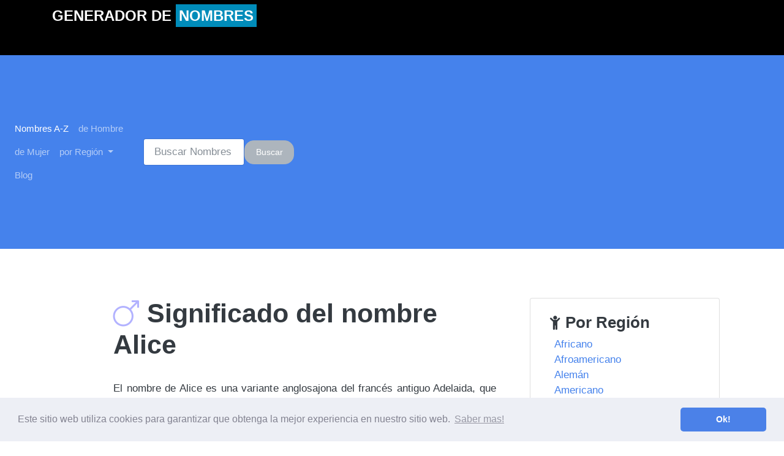

--- FILE ---
content_type: text/html; charset=UTF-8
request_url: https://www.generadordenombres.com/significado-nombre/alice
body_size: 6741
content:
<!DOCTYPE html>
<!--[if lt IE 7]>
<html class="no-js lt-ie9 lt-ie8 lt-ie7" lang="es"> <![endif]-->
<!--[if IE 7]>
<html class="no-js lt-ie9 lt-ie8" lang="es"> <![endif]-->
<!--[if IE 8]>
<html class="no-js lt-ie9" lang="es"> <![endif]-->
<!--[if gt IE 8]><!-->
<html class="no-js" lang="es"> <!--<![endif]-->
<head>
    <meta charset="utf-8">

<meta http-equiv="X-UA-Compatible" content="IE=edge">
<meta name="viewport" content="width=device-width, initial-scale=1">
<meta name="msvalidate.01" content="571576B3A7D2BE94EA6EF8AD4A4D9F40"/>
<title>Significado del nombre Alice - Generador de Nombres</title>
<meta name="description" content="Significado, uso y diminutivos del nombre Alice. Alice en otros idiomas.">
<meta name="author" content="www.generadordenombres.com">
<meta name="keywords" content="significado de Alice , Alice en otros idiomas, etimología de Alice, que significa el nombre Alice, diminutivo de Alice">
<meta http-equiv="content-language" content="es">
<link rel="canonical" href="https://www.generadordenombres.com/significado-nombre/alice">


<meta property="og:title" content="Significado del nombre Alice - Generador de Nombres">
<meta property="og:description" content="Significado, uso y diminutivos del nombre Alice. Alice en otros idiomas.">
<meta property="og:url" content="https://www.generadordenombres.com/significado-nombre/alice">
<meta property="og:type" content="website"/>

<meta name="twitter:card" content="summary"/>
<meta name="twitter:title" content="Significado del nombre Alice - Generador de Nombres"/>
<meta name="twitter:text:title" content="Significado del nombre Alice - Generador de Nombres"/>
<meta name="twitter:description" content="Significado, uso y diminutivos del nombre Alice. Alice en otros idiomas."/>

<meta name="robots" content="index, follow">
<meta name="google-site-verification" content="e09LpA7Ui-HEcewKkNVg3d_I4T0mkHZn5zCn-D9xFAs" />
    <!-- CSRF Token -->
    <meta name="csrf-token" content="5rBnTBe52kfnYACWzgqdGlr2Jppv9X6IIrNIUALg">
    <link rel="apple-touch-icon" href="apple-touch-icon.png">

    <link rel="stylesheet" href="/css/all.min.css?id=dd8460135d07bdd32a1b">
    <script src="https://cdnjs.cloudflare.com/ajax/libs/modernizr/2.8.3/modernizr.min.js"></script>
    <link rel="stylesheet" href="//maxcdn.bootstrapcdn.com/font-awesome/4.3.0/css/font-awesome.min.css">
    <link href='//fonts.googleapis.com/css?family=Lobster' rel='stylesheet' type='text/css'>
    <script async src="//pagead2.googlesyndication.com/pagead/js/adsbygoogle.js"></script>
    <script async src="https://pagead2.googlesyndication.com/pagead/js/adsbygoogle.js?client=ca-pub-7640469966206240"
     crossorigin="anonymous"></script>
        <script type="application/ld+json">
    {
        "@context": "https://schema.org",
        "@type": "Thing",
        "name": "Alice",
        "description": "El nombre de Alice es una variante anglosajona del francés antiguo Adelaida, que es de origen germánico. El “Adal” ‘nobles’ y “Heid” ‘tipo, especie’: un medio germánica de ahí el significado de Alice ser ‘un noble.’ Tanto el Adelaide francés y el Inglés Alice estaban bien establecidos en la época medieval. El nombre disfrutó de gran popularidad en el siglo 19 en gran parte gracias a Lewis Carroll “Alicia en el país de las maravillas” (1865) y “A través del espejo” (1872) sobre la base de su joven amigo niño Alice Liddell. Debido a la popularidad duradera de estos libros infantiles clásicos, y la pequeña heroína curiosamente sentido común y querida Alice, el nombre es casi sinónimo de niñas inocentemente aventura. Curiosamente, hoy es el nombre más popular en Suecia e Italia (donde es un pick Top 10). Es un Top 50 elección en Francia e Inglaterra y un top 100 en Irlanda, Australia y Escocia. Los países de América del Norte (Estados Unidos y Canadá) no han adoptado el nombre en los últimos tiempos como mucho, pero parece estar mostrando resurgimiento en popularidad.",
        "url": "https://www.generadordenombres.com/significado-nombre/alice",
        "identifier": "alice",
        "additionalType": "https://schema.org/Name",
        "about": {
            "@type": "Thing",
            "name": "Alice",
            "description": "El nombre de Alice es una variante anglosajona del francés antiguo Adelaida, que es de origen germánico. El “Adal” ‘nobles’ y “Heid” ‘tipo, especie’: un medio germánica de ahí el significado de Alice ser ‘un noble.’ Tanto el Adelaide francés y el Inglés Alice estaban bien establecidos en la época medieval. El nombre disfrutó de gran popularidad en el siglo 19 en gran parte gracias a Lewis Carroll “Alicia en el país de las maravillas” (1865) y “A través del espejo” (1872) sobre la base de su joven amigo niño Alice Liddell. Debido a la popularidad duradera de estos libros infantiles clásicos, y la pequeña heroína curiosamente sentido común y querida Alice, el nombre es casi sinónimo de niñas inocentemente aventura. Curiosamente, hoy es el nombre más popular en Suecia e Italia (donde es un pick Top 10). Es un Top 50 elección en Francia e Inglaterra y un top 100 en Irlanda, Australia y Escocia. Los países de América del Norte (Estados Unidos y Canadá) no han adoptado el nombre en los últimos tiempos como mucho, pero parece estar mostrando resurgimiento en popularidad."
        },
        "mainEntity": {
            "@type": "Thing",
            "name": "Alice",
            "description": "El nombre de Alice es una variante anglosajona del francés antiguo Adelaida, que es de origen germánico. El “Adal” ‘nobles’ y “Heid” ‘tipo, especie’: un medio germánica de ahí el significado de Alice ser ‘un noble.’ Tanto el Adelaide francés y el Inglés Alice estaban bien establecidos en la época medieval. El nombre disfrutó de gran popularidad en el siglo 19 en gran parte gracias a Lewis Carroll “Alicia en el país de las maravillas” (1865) y “A través del espejo” (1872) sobre la base de su joven amigo niño Alice Liddell. Debido a la popularidad duradera de estos libros infantiles clásicos, y la pequeña heroína curiosamente sentido común y querida Alice, el nombre es casi sinónimo de niñas inocentemente aventura. Curiosamente, hoy es el nombre más popular en Suecia e Italia (donde es un pick Top 10). Es un Top 50 elección en Francia e Inglaterra y un top 100 en Irlanda, Australia y Escocia. Los países de América del Norte (Estados Unidos y Canadá) no han adoptado el nombre en los últimos tiempos como mucho, pero parece estar mostrando resurgimiento en popularidad.",
            "additionalProperty": [{"@type":"PropertyValue","name":"G\u00e9nero","value":"Unisex"},{"@type":"PropertyValue","name":"Origen","value":"Ingl\u00e9s"},{"@type":"PropertyValue","name":"Pronunciaci\u00f3n","value":"AL-iss"},{"@type":"PropertyValue","name":"N\u00famero de s\u00edlabas","value":"2"}]        },
        "inLanguage": "es-ES",
        "isAccessibleForFree": true,
        "keywords": "significado de Alice , Alice en otros idiomas, etimología de Alice, que significa el nombre Alice, diminutivo de Alice"
    }
    </script>

    
        <script type="application/ld+json">
    {
        "@context": "https://schema.org",
        "@type": "FAQPage",
        "mainEntity": {
            "@type": "Question",
            "name": "¿Cuál es el significado del nombre Alice?",
            "acceptedAnswer": {
                "@type": "Answer",
                "text": "El nombre de Alice es una variante anglosajona del francés antiguo Adelaida, que es de origen germánico. El “Adal” ‘nobles’ y “Heid” ‘tipo, especie’: un medio germánica de ahí el significado de Alice ser ‘un noble.’ Tanto el Adelaide francés y el Inglés Alice estaban bien establecidos en la época medieval. El nombre disfrutó de gran popularidad en el siglo 19 en gran parte gracias a Lewis Carroll “Alicia en el país de las maravillas” (1865) y “A través del espejo” (1872) sobre la base de su joven amigo niño Alice Liddell. Debido a la popularidad duradera de estos libros infantiles clásicos, y la pequeña heroína curiosamente sentido común y querida Alice, el nombre es casi sinónimo de niñas inocentemente aventura. Curiosamente, hoy es el nombre más popular en Suecia e Italia (donde es un pick Top 10). Es un Top 50 elección en Francia e Inglaterra y un top 100 en Irlanda, Australia y Escocia. Los países de América del Norte (Estados Unidos y Canadá) no han adoptado el nombre en los últimos tiempos como mucho, pero parece estar mostrando resurgimiento en popularidad."
            }
        }
    }
    </script>
    
    
    <meta property="og:type" content="article"/>
    <meta property="article:section" content="Nombres"/>
    </head>

<body>
<!--[if lt IE 8]>
<p class="browserupgrade">Estás usando un navegador <strong>desactualizado</strong>. Por favor, <a href="https://browsehappy.com/">actualice</a> para mejorar la navegación.</p>
<![endif]-->
<!-- Navigation -->
<header class="header">
    <div class="container">
        <div class="row">
            <div class="col-md-4 col-lg-6">
                <h1><a href="/"> GENERADOR DE <span>NOMBRES</span> </a></h1>
            </div>
            <div class="col-md-8 col-lg-6">
                                    
                            </div>
        </div>
    </div>
</header>
<nav class="navbar navbar-expand-lg navbar-dark bg-primary">
    <button class="navbar-toggler" type="button" data-toggle="collapse" data-target=".collapse" aria-controls="navbarColor01" aria-expanded="false" aria-label="Toggle navigation">
        <span class="navbar-toggler-icon"></span>
    </button>
    <div class="navbar-collapse collapse">
        <ul class="nav navbar-nav mr-auto">
            <li class="active nav-item"><a href="https://www.generadordenombres.com/todo-nombres" class="nav-link">Nombres A-Z</a>
            </li>
            <li class="nav-item"><a href="https://www.generadordenombres.com/nombres-hombre" class="nav-link">de Hombre</a>
            </li>
            <li class="nav-item"><a href="https://www.generadordenombres.com/nombres-mujer" class="nav-link">de Mujer</a>
            </li>
            <li class="dropdown dropdown-large nav-item">
                <a href="#" class="dropdown-toggle nav-link" data-toggle="dropdown">por Región
                    <b class="caret"></b></a>
                <ul class="dropdown dropdown-menu dropdown-menu-large row">
                    <li class="col-md-3 dropdown-item">
                        <ul>
                            <li class="dropdown-header">Asia</li>
                            <li><a href="/nombres/armenios">Armenio</a></li>
                            <li><a href="/nombres/chinos">Chino</a></li>
                            <li><a href="/nombres/hindues">Hind&#xFA;</a></li>
                            <li><a href="/nombres/indios">Indio</a></li>
                            <li><a href="/nombres/japoneses">Japon&#xE9;s</a></li>
                            <li><a href="/nombres/coreanos">Coreanos</a></li>
                            <li><a href="/nombres/rusos">Rusos</a></li>
                            <li><a href="/nombres/sanscritos">S&#xE1;nscrito</a></li>
                            <li><a href="/nombres/tailandeses">Thailand&#xE9;s</a></li>
                            <li><a href="/nombres/vietnamitas">Vietnamita</a></li>
                            <li class="divider"></li>
                            <li class="dropdown-header">Cl&#xE1;sico</li>
                            <li><a href="/nombres/arameos">Arameo</a></li>
                            <li><a href="/nombres/hebreos">Hebreo</a></li>
                            <li><a href="/nombres/latin">Lat&#xED;n</a></li>
                        </ul>
                    </li>
                    <li class="col-md-3 dropdown-item">
                        <ul>
                            <li class="dropdown-header">Nordicos</li>
                            <li><a href="/nombres/finlandeses">Finlandes</a></li>
                            <li><a href="/nombres/noruegos">Noruego</a></li>
                            <li><a href="/nombres/antiguo-noruego">Antiguo Noruego</a></li>
                            <li><a href="/nombres/suecos">Sueco</a></li>
                            <li class="divider"></li>
                            <li class="dropdown-header">&#xC1;frica</li>
                            <li><a href="/nombres/africanos">Africano</a></li>
                            <li><a href="/nombres/egipcios">Egipcio</a></li>
                            <li><a href="/nombres/maoris">Maor&#xED;s</a></li>
                            <li class="divider"></li>
                            <li class="dropdown-header">Oriente Medio</li>
                            <li><a href="/nombres/arabes">&#xC1;rabe</a></li>
                            <li><a href="/nombres/persas">Persa</a>
                            </li>
                        </ul>
                    </li>
                    <li class="col-md-3 dropdown-item">
                        <ul>
                            <li class="dropdown-header">Reino Unido</li>
                            <li><a href="/nombres/celtas">Celta</a></li>
                            <li><a href="/nombres/ingleses">Ingl&#xE9;s</a></li>
                            <li><a href="/nombres/gaelicos">Ga&#xE9;licos</a></li>
                            <li><a href="/nombres/irlandeses">Irland&#xE9;s</a></li>
                            <li><a href="/nombres/escoceses">Escoc&#xE9;s</a></li>
                            <li><a href="/nombres/galeses">Gal&#xE9;s</a></li>
                            <li class="divider"></li>
                            <li class="dropdown-header">Am&#xE9;rica</li>
                            <li><a href="/nombres/hawaianos">Hawaianos</a></li>
                            <li><a href="/nombres/mayas">Maya</a></li>
                            <li><a href="/nombres/nativos-americanos">Nativos Americanos</a></li>
                            <li><a href="/nombres/espanoles">Espa&#xF1;oles</a></li>
                        </ul>
                    </li>
                    <li class="col-md-3 dropdown-item">
                        <ul>
                            <li class="dropdown-header">Europa</li>
                            <li><a href="/nombres/catalanes">Catal&#xE1;n</a></li>
                            <li><a href="/nombres/checos">Checo</a></li>
                            <li><a href="/nombres/daneses">Dan&#xE9;se</a></li>
                            <li><a href="/nombres/holandeses">Holand&#xE9;s</a></li>
                            <li><a href="/nombres/franceses">Franc&#xE9;s</a></li>
                            <li><a href="/nombres/germanicos">Germ&#xE1;nico</a></li>
                            <li><a href="/nombres/griegos">Griego</a></li>
                            <li><a href="/nombres/polacos">Polaco</a></li>
                            <li><a href="/nombres/italianos">Italiano</a></li>
                            <li><a href="/nombres/polacos">Polaco</a></li>
                            <li><a href="/nombres/eslavos">Eslavo</a></li>
                            <li><a href="/nombres/turcos">Turco</a></li>
                            <li><a href="/nombres/yidish">Y&#xED;dish</a></li>
                        </ul>
                    </li>
                </ul>
            </li>
            <li class="nav-item"><a href="https://www.generadordenombres.com/blog" class="nav-link">Blog</a>
            </li>
            
        </ul>
        <form class="form-inline my-2 my-lg-0" action="/search" method="get">
            <input type="text" class="form-control col-xl-8" name="nombre" placeholder="Buscar Nombres">
            <button class="btn btn-secondary my-2 my-sm-0" type="submit">Buscar</button>
        </form>
    </div>
</nav>

<!-- Page Content -->
<div class="container">
    <div class="row">
    
    <!-- Names Column -->
        <div class="offset-sm-1 col-md-7 card-body tamano">
                <article itemscope itemtype="https://schema.org/Thing">
    <h1 itemprop="name">
                    <i style="color: rgba(0,0,255,0.3);" class="fa fa-mars"></i>
                Significado del nombre Alice
    </h1>
    <div class="info-card-details">
    <div class="div-centrado">
        
        <script type="text/javascript" src="//s7.addthis.com/js/300/addthis_widget.js#pubid=ra-5ce295a8fbe93974"></script>

        <div class="addthis_inline_share_toolbox"></div>
    </div>
</div>
    <br>
    <div itemprop="description" class="text-justify">El nombre de Alice es una variante anglosajona del francés antiguo Adelaida, que es de origen germánico. El “Adal” ‘nobles’ y “Heid” ‘tipo, especie’: un medio germánica de ahí el significado de Alice ser ‘un noble.’ Tanto el Adelaide francés y el Inglés Alice estaban bien establecidos en la época medieval. El nombre disfrutó de gran popularidad en el siglo 19 en gran parte gracias a Lewis Carroll “Alicia en el país de las maravillas” (1865) y “A través del espejo” (1872) sobre la base de su joven amigo niño Alice Liddell. Debido a la popularidad duradera de estos libros infantiles clásicos, y la pequeña heroína curiosamente sentido común y querida Alice, el nombre es casi sinónimo de niñas inocentemente aventura. Curiosamente, hoy es el nombre más popular en Suecia e Italia (donde es un pick Top 10). Es un Top 50 elección en Francia e Inglaterra y un top 100 en Irlanda, Australia y Escocia. Los países de América del Norte (Estados Unidos y Canadá) no han adoptado el nombre en los últimos tiempos como mucho, pero parece estar mostrando resurgimiento en popularidad.</div>

            
    
            <h5>Personalidad</h5>
        <div class="text-justify">La energía Tres es potente y entusiasta. Estas personalidades son alegre, lleno de auto-expresión, ya menudo bastante emocional. Tienen un toque artístico y "don-de-GAB" que los hace actores naturales. Su alegría burbujas terminado, y su exuberancia infecciosa atrae a una multitud. La personalidad Tres es como un niño - siempre joven y lleno de alegría. Son gente encantadora, ingeniosa, y generalmente felices. La personalidad tres vidas en el "ahora" y tiene una naturaleza espontánea. Tres en tres parecen vivir con un aura brillante y aparentemente inquebrantable que atrae a los demás a ellos. A su vez, están profundamente leal y cariñoso con sus amigos y familiares. La suerte también tiene una tendencia a favorecer número tres.</div>
        <br>
    
            <hr>
                    
                <hr>
        <h5>Popularidad</h5>
        <div class="text-justify">Alice era el nombre de un Top 20 de chica más popular desde 1880 hasta 1928 (a través de casi 50 años consecutivos). El nombre se mantuvo en la lista Top 100 hasta 1957 momento en el que Alice comenzó a mostrar signos de envejecimiento. La segunda mitad del siglo 20 se produjeron de edad Alice ha comprometido a un segundo plano ya que rápidamente pasó de moda. El nombre llegó a su punto más bajo de uso en 2002 cuando llegó a la posición # 444 en las listas. Sin embargo, gracias al regreso triunfal de los nombres clásicos 100 años llenos de encanto antiguo, Alice se encuentra actualmente disfrutando de una especie de renacimiento. El nombre está de nuevo en la lista Top 200 de nombres de niñas más favorecidas. No es tan impresionante como Emma, ​​Chloe, lirio o Lucy - pero Alice está llevando a cabo sus propias en las listas. Este pequeño nombre de “noble” es tan dulce y simple no nos sorprende que Europa venció a Estados Unidos para su popularidad. Es el nombre de una niña perfecta que las edades bastante gracia. Como un buen vino.</div>
        <br>
    
            <h5>Datos de interés </h5>
        <dl class="row">
            <dt class="col-sm-6">Género</dt>
            <dd class="col-sm-6">
                                    <a href="https://www.generadordenombres.com/nombres-mujer"
                       role="button" class="btn btn-info btn-sm">Chico</a>
                            </dd>
                            <dt class="col-sm-6">Origen</dt>
                <dd class="col-sm-6">
                    <ul class="list-inline">
                                                    <li class="list-inline-item">
                                <a href="https://www.generadordenombres.com/nombres/ingleses"
                                   role="button" class="btn btn-info btn-sm">
                                    Inglés</a>
                            </li>
                                            </ul>
                </dd>
                        <dt class="col-sm-6">Número de sílabas</dt>
            <dd class="col-sm-6">2</dd>
            <dt class="col-sm-6">Popularidad</dt>
            <dd class="col-sm-6">107</dd>
            <dt class="col-sm-6">Pronunciación</dt>
            <dd class="col-sm-6">AL-iss</dd>
            <dt class="col-sm-6">Significado sensillo</dt>
            <dd class="col-sm-6">una noble</dd>
        </dl>
        <br>
    
    
    <h5>Figuras historicas</h5>
            <p class="text-justify">No tenemos ninguna información de personas históricamente
significativas con el nombre de Alice</p>
        <br>

    <h5>Personas famosas llamadas Alice </h5>
            Alice Sebold (autor) <br> Alice McDermott (autor) <br> Alice Walker (autor) <br> Alice Brady (estrella del cine mudo) <br> Alice Faye (cantante / actriz) <br> Elizabeth Alice "Ali" MacGraw (actriz) <br> Alice Cooper (músico de rock masculina) <br> Alicia del Reino Unido (regalías) <br> Alice Liddell (musa de Alicia en el país de las maravillas) <br> Alice Roosevelt Longworth (hija de Teddy Roosevelt) <br> Alice B. Toklas (amante de la escritora Gertrude Stein) <br> Alice Waters (famoso chef y restaurador) <br> Alice Sebold (autor) <br> Alice McDermott (autor) <br> Alice Walker (autor) < br> Alice Brady (estrella del cine mudo) <br> Alice Faye (cantante / actriz) <br> Elizabeth Alice "Ali" MacGraw (actriz) <br> Alice Cooper (músico de rock masculina) <br> Alicia del Reino Unido (regalías) <br> Alice Liddell (musa de Alicia en el país de las maravillas) <br> Alice Roosevelt Longworth (hija de Teddy Roosevelt) <br> Alice B. Toklas (amante de la escritora Gertrude Stein) <br> Alice Waters (famoso chef y Resta urateur) <br> Alice Sebold (autor) <br> Alice McDermott (autor) <br> Alice Walker (autor) <br> Alice Brady (estrella del cine mudo) <br> Alice Faye (cantante / actriz) <br> Elizabeth Alice "Ali" MacGraw (actriz) <br> Alice Cooper (músico de rock masculina) <br> Alicia del Reino Unido (regalías) <br> Alice Liddell (musa de Alicia en el país de las maravillas) <br> Alice Roosevelt Longworth ( hija de Teddy Roosevelt) <br> Alice B. Toklas (amante de la escritora Gertrude Stein) <br> Alice Waters (famoso chef y restaurador) <br>

        <br>
        <ul class="pagination justify-content-between" role="navigation">
                    <li class="page-item float-left">
                <a class="page-link" href="https://www.generadordenombres.com/significado-nombre/alianna"
                   rel="next">« Anterior : Alianna</a>
            </li>
        
                    <li class="page-item float-right" aria-disabled="true">
                <a class="page-link" href="https://www.generadordenombres.com/significado-nombre/alicia"
                   rel="prev"> Siguiente : Alicia »</a>
            </li>
            </ul>

            
    
    </article>
        </div>
        <!-- Sidebar Widgets Column -->
        <aside class="col-md-4">
            <div class="card-body">
    <div class="p-4 mb-3 card">
        <div class="row">
            <div class="col-md-12">
                <!-- Por Categoría -->
                <div class="page-header">
                    <h4><i class="fa fa-child fa-fw"></i>Por Regi&#xF3;n</h4>
                </div>
                <div class="col-md-12">
                    <ul class="list-unstyled">
                                                    <li>
                                <a href="https://www.generadordenombres.com/nombres/africanos">
                                    Africano
                                </a>
                            </li>
                                                    <li>
                                <a href="https://www.generadordenombres.com/nombres/afroamericano">
                                    Afroamericano
                                </a>
                            </li>
                                                    <li>
                                <a href="https://www.generadordenombres.com/nombres/aleman">
                                    Alemán
                                </a>
                            </li>
                                                    <li>
                                <a href="https://www.generadordenombres.com/nombres/americano">
                                    Americano
                                </a>
                            </li>
                                                    <li>
                                <a href="https://www.generadordenombres.com/nombres/arabes">
                                    Árabe
                                </a>
                            </li>
                                                    <li>
                                <a href="https://www.generadordenombres.com/nombres/arameos">
                                    Arameo
                                </a>
                            </li>
                                                    <li>
                                <a href="https://www.generadordenombres.com/nombres/armenios">
                                    Armenio
                                </a>
                            </li>
                                                    <li>
                                <a href="https://www.generadordenombres.com/nombres/catalanes">
                                    Catalán
                                </a>
                            </li>
                                                    <li>
                                <a href="https://www.generadordenombres.com/nombres/celtas">
                                    Celta
                                </a>
                            </li>
                                                    <li>
                                <a href="https://www.generadordenombres.com/nombres/checos">
                                    Checo
                                </a>
                            </li>
                                                <li><a href="https://www.generadordenombres.com/listado-regiones"><i class="fa fa-plus fa-fw"></i>ver todos</a>
                        </li>
                    </ul>
                </div>
            </div>
        </div>
    </div>
    <div class="p-4 mb-3 card">
        <div class="row">
            <div class="col-md-12">
                <!-- Por Categoría -->
                <div class="page-header">
                    <h4><i class="fa fa-book fa-fw"></i>Lista de Editores</h4>
                </div>
                <div class="col-md-12">
                    <ul class="list-unstyled">
                                                    <li>
                                <a href="https://www.generadordenombres.com/nombres-editores/apellidos-usados-nombre">
                                    Apellidos usados como nombres
                                </a>
                            </li>
                                                    <li>
                                <a href="https://www.generadordenombres.com/nombres-editores/aristocratas">
                                    Arístocratas
                                </a>
                            </li>
                                                    <li>
                                <a href="https://www.generadordenombres.com/nombres-editores/biblicos">
                                    Bíblicos
                                </a>
                            </li>
                                                    <li>
                                <a href="https://www.generadordenombres.com/nombres-editores/chicos-malos">
                                    Chicos malos
                                </a>
                            </li>
                                                    <li>
                                <a href="https://www.generadordenombres.com/nombres-editores/de-lugares">
                                    de Lugares Geográficos
                                </a>
                            </li>
                                                    <li>
                                <a href="https://www.generadordenombres.com/nombres-editores/de-naturaleza">
                                    de Naturaleza
                                </a>
                            </li>
                                                    <li>
                                <a href="https://www.generadordenombres.com/nombres-editores/estrellas-rock">
                                    Estrellas de Rock
                                </a>
                            </li>
                                                    <li>
                                <a href="https://www.generadordenombres.com/nombres-editores/genios">
                                    Genios
                                </a>
                            </li>
                                                    <li>
                                <a href="https://www.generadordenombres.com/nombres-editores/heroicos">
                                    Heroicos
                                </a>
                            </li>
                                                    <li>
                                <a href="https://www.generadordenombres.com/nombres-editores/lesbicos">
                                    Lésbicos
                                </a>
                            </li>
                                                <li><a href="/lista-editores"><i class="fa fa-plus fa-fw"></i>ver todos</a>
                        </li>
                    </ul>
                </div>
            </div>
        </div>
    </div>
</div>
        </aside>


        


    </div>
    <!-- /.row -->
</div>
<!-- /.container -->
<!-- Footer -->
<hr>
<footer class="white">
    <div class="container">
        <div class="row">
            <div class="col-xs-12 col-md-6 col-lg-3 col-xl-3">
                <h3>Navegaci&#xF3;n:</h3>
                <ul class="footer-links">
                    <li><a href="/">Inicio</a>
                    </li>
                    <li><a href="https://www.generadordenombres.com/todo-nombres">Nombres A-Z</a>
                    </li>
                    <li><a href="https://www.generadordenombres.com/nombres-hombre">Nombres de Hombres</a>
                    </li>
                    <li><a href="https://www.generadordenombres.com/nombres-mujer">Nombres de Mujer</a>
                    </li>
                    <li><a href="https://www.generadordenombres.com/listado-regiones">Por Regi&#xF3;n</a>
                    </li>
                </ul>
            </div>
            <div class="col-xs-12 col-md-6 col-lg-3 col-xl-3">
                <h3>Buscar Nombres:</h3>
                <ul class="footer-links">
                    <li><a href="/nombres/indios">Nombres Indios</a>
                    </li>
                    <li><a href="/nombres/espanoles">Nombres Espa&#xF1;oles</a>
                    </li>
                    <li><a href="/nombres/italianos">Nombres Italianos</a>
                    </li>
                    <li><a href="/nombres/franceses">Nombres Franceses</a>
                    </li>
                    <li><a href="/nombres/chinos">Nombres Chinos</a>
                    </li>
                </ul>
            </div>
            <div class="col-xs-12 col-md-6 col-lg-3 col-xl-3">
                <h3>Buscar por Editores:</h3>
                <ul class="footer-links">
                    <li><a href="/nombres-editores/de-naturaleza">Nombres de Naturaleza</a>
                    </li>
                    <li><a href="/nombres-editores/aristocratas">Nombres Aristócratas</a>
                    </li>
                    <li><a href="/nombres-editores/biblicos">Nombres Bíblicos</a>
                    </li>
                    <li><a href="/nombres-editores/heroicos">Nombres Heróicos</a>
                    </li>
                    <li><a href="/nombres-editores/lesbicos">Nombres Lésbicos</a>
                    </li>
                </ul>
            </div>
            <div class="col-xs-12 col-md-6 col-lg-3 col-xl-3">
                <h3>Contacto:</h3>
                <p>&#xBF;Tiene alguna pregunta o comentario? Cont&#xE1;ctame!</p>
                <p><a href="/contacto" title="Contact me!"><i class="fa fa-envelope"></i> Contacto</a>
                </p>
                
                
                
                
                
                
                
                
                
                
                
                
                
            </div>
        </div>
        <br>
    </div>
    <!-- CONTAINER FOOTER-->
    <nav class="navbar navbar-dark bg-dark footer navbarfooter navbar-expand-md"
         role="navigation">
        <div class="container">
            <!-- Brand and toggle get grouped for better mobile display -->
            <a class="navbar-brand" href="#">https://www.generadordenombres.com/</a>
            <ul
                class="nav navbar-nav ml-auto">
                <li class="nav-item"><a href="#" title="" class="nav-link"><i class="icon-twitter"></i></a>
                </li>
                <li class="nav-item"><a href="#" title="" class="nav-link"><i class="icon-facebook"></i></a>
                </li>
                <li class="nav-item"><a href="#" title="" class="nav-link"><i class="icon-google-plus"></i></a>
                </li>
                <li class="nav-item"><a href="#" title="" class="nav-link"><i class="icon-youtube"></i></a>
                </li>
                <li class="nav-item"><a href="#" title="" class="nav-link"><i class="icon-dribbble"></i></a>
                </li>
            </ul>
        </div>
        <!-- /.container -->
    </nav>
</footer>

<script src="/js/bundle.min.js?id=7df5faf25f0a259df71a"></script>











<!-- Global site tag (gtag.js) - Google Analytics -->
<script async src="https://www.googletagmanager.com/gtag/js?id=UA-62228644-1"></script>
<script>
  window.dataLayer = window.dataLayer || [];
  function gtag(){dataLayer.push(arguments);}
  gtag('js', new Date());

  gtag('config', 'UA-62228644-1');
</script>

<link rel="stylesheet" type="text/css" href="https://cdnjs.cloudflare.com/ajax/libs/cookieconsent2/3.1.0/cookieconsent.min.css"/>
<script src="https://cdnjs.cloudflare.com/ajax/libs/cookieconsent2/3.1.0/cookieconsent.min.js"></script>
<script>
    window.addEventListener("load", function () {
        window.cookieconsent.initialise({
            "palette" : {
                "popup"  : {
                    "background" : "#edeff5",
                    "text"       : "#838391"
                },
                "button" : {
                    "background" : "#4b81e8"
                }
            },
            "theme"   : "classic",
            "content" : {
                "message" : "Este sitio web utiliza cookies para garantizar que obtenga la mejor experiencia en nuestro sitio web. ",
                "dismiss" : "Ok!",
                "link"    : "Saber mas!"
            }
        })
    });
</script>
</body>

</html>


--- FILE ---
content_type: text/html; charset=utf-8
request_url: https://www.google.com/recaptcha/api2/aframe
body_size: 268
content:
<!DOCTYPE HTML><html><head><meta http-equiv="content-type" content="text/html; charset=UTF-8"></head><body><script nonce="OwBg1qsj2DxjKH-dkN8P5g">/** Anti-fraud and anti-abuse applications only. See google.com/recaptcha */ try{var clients={'sodar':'https://pagead2.googlesyndication.com/pagead/sodar?'};window.addEventListener("message",function(a){try{if(a.source===window.parent){var b=JSON.parse(a.data);var c=clients[b['id']];if(c){var d=document.createElement('img');d.src=c+b['params']+'&rc='+(localStorage.getItem("rc::a")?sessionStorage.getItem("rc::b"):"");window.document.body.appendChild(d);sessionStorage.setItem("rc::e",parseInt(sessionStorage.getItem("rc::e")||0)+1);localStorage.setItem("rc::h",'1768403231358');}}}catch(b){}});window.parent.postMessage("_grecaptcha_ready", "*");}catch(b){}</script></body></html>